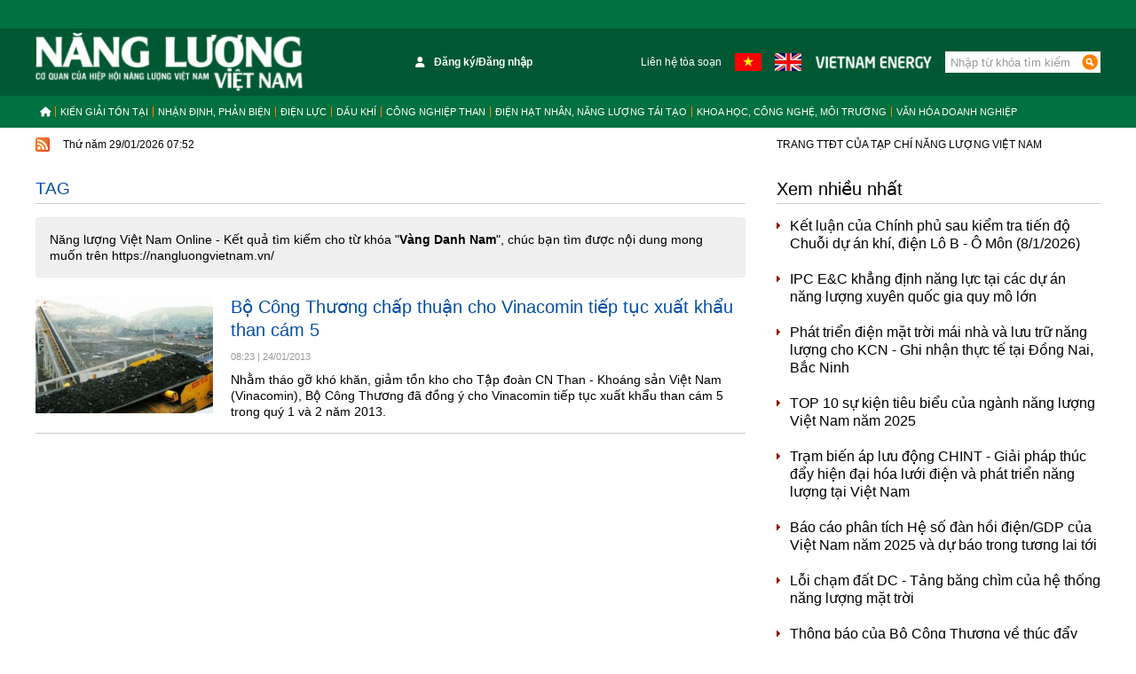

--- FILE ---
content_type: text/html; charset=utf-8
request_url: https://nangluongvietnam.vn/tag/vang-danh-nam-15527.tag
body_size: 8489
content:
<!--
https://nangluongvietnam.vn/ BASED ON MASTERCMS ULTIMATE EDITION 2021 VERSION 2.9 (BUILD: ?v=2.620250921200647)
PRODUCT SOLUTION HTTPS://MASTERCMS.ORG
-->
<!DOCTYPE html>
<html lang="vi">
<head>
    <title>Vàng Danh Nam</title>	
<meta http-equiv="Content-Type" content="text/html; charset=utf-8" />
<meta http-equiv="content-language" content="vi" />
<meta name="description" content="Tổng hợp tin tức Vàng Danh Nam cập nhật mới nhất ngày hôm nay trên Tạp chí Năng lượng Việt Nam, theo dõi Tạp chí Năng lượng Việt Nam để cập nhật những tin tức mới một cách nhanh nhất - Trang 1" />
<meta name="keywords" content="Vàng Danh Nam" />
<meta name="news_keywords" content="Vàng Danh Nam" />
<meta name="robots" content="noodp,max-image-preview:large,index,follow" />
<meta name="copyright" content="Copyright (c) by https://nangluongvietnam.vn/" />
<meta name="author" content="Năng lượng Việt Nam Online" />
<meta http-equiv="audience" content="General" />
<meta name="resource-type" content="Document" />
<meta name="distribution" content="Global" />
<meta name="revisit-after" content="1 days" />
<meta name="GENERATOR" content="https://nangluongvietnam.vn/" />
<meta name="application-name" content="Năng lượng Việt Nam Online" />
<meta http-equiv="X-UA-Compatible" content="IE=edge" />
<meta name="viewport" content="width=device-width" />
<!-- <meta name="viewport" content="width=device-width, initial-scale=1.0"> -->
<meta name="theme-color" content="#fff" />
<link rel="alternate" href="https://nangluongvietnam.vn/tag/vang-danh-nam-15527.tag" hreflang="vi-vn" />
<link rel="canonical" href="https://nangluongvietnam.vn/tag/vang-danh-nam-15527.tag" />
<link rel="alternate" type="application/rss+xml" title="RSS Feed for Vàng Danh Nam" href="https://nangluongvietnam.vn/rss_feed/tag" />
<!-- facebook graph -->
<meta property="fb:admins" content="100000170835517" />
<meta property="fb:app_id" content="762659883872393" />    
<meta property="og:locale" content="vi_VN" />
<meta property="og:site_name" content="Năng lượng Việt Nam Online" />
<meta property="og:url" content="https://nangluongvietnam.vn/tag/vang-danh-nam-15527.tag" />
<!-- <meta property="og:type" content="article" /> -->
<meta property="og:type" content="article" />
<meta property="og:title" content="Vàng Danh Nam" />
<meta property="og:description" content="Tổng hợp tin tức Vàng Danh Nam cập nhật mới nhất ngày hôm nay trên Tạp chí Năng lượng Việt Nam, theo dõi Tạp chí Năng lượng Việt Nam để cập nhật những tin tức mới một cách nhanh nhất - Trang 1" />
<meta property="og:image" content="stores/tpl_site_cfg_logo/mastercms/022024/01/10/2956_logo-nangluongvietnam.png?rt=20240201102957?randTime=1769647939" />
<meta property="og:image:alt" content="Vàng Danh Nam" />
<meta property="og:image:width" content="1200" />
<meta property="og:image:height" content="630" />	
<meta property="og:image:alt" content="Vàng Danh Nam" />
<!-- favicon icon -->
<!-- <link rel="icon" type="image/x-icon" href="/modules/frontend/themes/nlvn-vn/images/favicon/favicon.jpg?v=2.620250921200647" /> -->
<link rel="apple-touch-icon" sizes="57x57" href="/modules/frontend/themes/nlvn-vn/images/favicon/apple-icon-57x57.png?v=2.620250921200647" />
<link rel="apple-touch-icon" sizes="60x60" href="/modules/frontend/themes/nlvn-vn/images/favicon/apple-icon-60x60.png?v=2.620250921200647" />
<link rel="apple-touch-icon" sizes="72x72" href="/modules/frontend/themes/nlvn-vn/images/favicon/apple-icon-72x72.png?v=2.620250921200647" />
<link rel="apple-touch-icon" sizes="76x76" href="/modules/frontend/themes/nlvn-vn/images/favicon/apple-icon-76x76.png?v=2.620250921200647" />
<link rel="apple-touch-icon" sizes="114x114" href="/modules/frontend/themes/nlvn-vn/images/favicon/apple-icon-114x114.png?v=2.620250921200647" />
<link rel="apple-touch-icon" sizes="120x120" href="/modules/frontend/themes/nlvn-vn/images/favicon/apple-icon-120x120.png?v=2.620250921200647" />
<link rel="apple-touch-icon" sizes="144x144" href="/modules/frontend/themes/nlvn-vn/images/favicon/apple-icon-144x144.png?v=2.620250921200647" />
<link rel="apple-touch-icon" sizes="152x152" href="/modules/frontend/themes/nlvn-vn/images/favicon/apple-icon-152x152.png?v=2.620250921200647" />
<link rel="apple-touch-icon" sizes="180x180" href="/modules/frontend/themes/nlvn-vn/images/favicon/apple-icon-180x180.png?v=2.620250921200647" />
<link rel="icon" type="image/png" sizes="192x192"  href="/modules/frontend/themes/nlvn-vn/images/favicon/android-icon-192x192.png?v=2.620250921200647" />
<link rel="icon" type="image/png" sizes="32x32" href="/modules/frontend/themes/nlvn-vn/images/favicon/favicon-32x32.png?v=2.620250921200647" />
<link rel="icon" type="image/png" sizes="96x96" href="/modules/frontend/themes/nlvn-vn/images/favicon/favicon-96x96.png?v=2.620250921200647" />
<link rel="icon" type="image/png" sizes="16x16" href="/modules/frontend/themes/nlvn-vn/images/favicon/favicon-16x16.png?v=2.620250921200647" />
<meta name="zalo-platform-site-verification" content="Hzk0DgFtK01QuSeqi_51QsZZ-qY4bIiMCJ4r" />
<!-- Google Tag Manager -->
<script>(function(w,d,s,l,i){w[l]=w[l]||[];w[l].push({'gtm.start':
new Date().getTime(),event:'gtm.js'});var f=d.getElementsByTagName(s)[0],
j=d.createElement(s),dl=l!='dataLayer'?'&l='+l:'';j.async=true;j.src=
'https://www.googletagmanager.com/gtm.js?id='+i+dl;f.parentNode.insertBefore(j,f);
})(window,document,'script','dataLayer','GTM-TCZK52NB');</script>
<!-- End Google Tag Manager -->	<link href="/modules/frontend/themes/nlvn-vn/css/fontawesome-6.1.1/css/all.min.css" charset="UTF-8" type="text/css" rel="stylesheet" media="all" />
		<link href="/modules/frontend/themes/nlvn-vn/css/style.css?v=2.620250921200647" charset="UTF-8" type="text/css" rel="stylesheet" media="all" />
	<script src="/modules/frontend/themes/nlvn-vn/js/mastercms-ultimate-edition.js?v=2.620250921200647"></script>
	<script src="/modules/frontend/themes/nlvn-vn/js/jquery.bxslider.min.js?v=2.620250921200647"></script>
	 
    <script>
    	$(document).ready(function(e) {
			$('.hna-slider').bxSlider({
				mode: 'fade',
				auto: true,
				pause: 5000,
				touchEnabled: false,
				controls: false,
				pager: false
			});
        });
    </script>
</head>

<body>
	<!-- Google Tag Manager (noscript) -->
<noscript><iframe src="https://www.googletagmanager.com/ns.html?id=GTM-TCZK52NB" height="0" width="0" style="display:none;visibility:hidden"></iframe></noscript>
<!-- End Google Tag Manager (noscript) -->
<script type="application/ld+json">
{
    "@context" : "https://schema.org",
    "@type" : "Organization",
    "name" : "Năng lượng Việt Nam Online",
    "url" : "https://nangluongvietnam.vn/",
    "logo": "https://nangluongvietnam.vn/modules/frontend/themes/nlvn-vn/images/logo-m.png?v=2.620250921200647"
}
</script>
<script type="application/ld+json">
{
    "@context": "https://schema.org",
  "@type": "BreadcrumbList",
  "itemListElement": 
  [
    {
      "@type": "ListItem",
      "position": 1,
      "item": {
        "@id": "https://nangluongvietnam.vn/",
        "name": "Trang chủ"
      }
    },
    {
      "@type": "ListItem",
      "position": 2,
      "item": {
        "@id": "https://nangluongvietnam.vn/tag",
        "name": "Tag"
      }
    },
    {
      "@type": "ListItem",
      "position": 3,
      "item": {
        "@id": "https://nangluongvietnam.vn/tag/vang-danh-nam-15527.tag",
        "name": "Vàng Danh Nam"
      }
    }
      ]
  }
</script>
<!-- <script>
  window.fbAsyncInit = function() {
    FB.init({
      appId      : '762659883872393',
      cookie     : true,
      xfbml      : true,
      version    : 'v17.0'
    });
      
    FB.AppEvents.logPageView();   
      
  };

  (function(d, s, id){
     var js, fjs = d.getElementsByTagName(s)[0];
     if (d.getElementById(id)) {return;}
     js = d.createElement(s); js.id = id;
     js.src = "https://connect.facebook.net/vi_VN/sdk.js";
     fjs.parentNode.insertBefore(js, fjs);
   }(document, 'script', 'facebook-jssdk'));
</script> --><div class="webpage pc-category">
	<header id="header">
		<div class="header-top"></div>
		<div class="header-logo">
			<div class="siteCenter clearfix">
				<a class="logo lt" href="https://nangluongvietnam.vn/" title="Năng lượng Việt Nam Online">
	<img src="/modules/frontend/themes/nlvn-vn/images/logo.png?v=2.620250921200647" alt="Năng lượng Việt Nam Online" height="66" />
</a><div class="qc-728x90 rt" style="padding: 21px 0;">
	<ul class="header-list lt clearfix">
		<li style="width: 345px;text-align: center;">
			<span class="__API_WIDGET" data-type="mod_member_account_functions" data-url="https://nangluongvietnam.vn/apicenter@/mod_member_account_functions&tpl_gui=gateway"></span>
		</li>
		<li>
			<a class="text-link" href="https://nangluongvietnam.vn/lien-he-toa-soan">Liên hệ tòa soạn</a>
		</li>
		<li>
			<a class="language-link" href="https://nangluongvietnam.vn/">
				<img src="/modules/frontend/themes/nlvn-vn/images/pc/nangluongvietnam-vietnamese.png?v=2.620250921200647" width="30" height="20" alt="Tiếng Việt" />
			</a>
		</li>
		<li>
			<a class="language-link" href="https://vietnamenergy.vn/">
				<img src="/modules/frontend/themes/nlvn-vn/images/pc/nangluongvietnam-english.png?v=2.620250921200647" width="30" height="20" alt="Tiếng Anh" />
			</a>
		</li>
		<li>
			<a class="text-link" href="https://vietnamenergy.vn/">
				<img src="/modules/frontend/themes/nlvn-vn/images/pc/vietnamenergy.png?v=2.620250921200647" height="15" alt="Tiếng Anh" />
			</a>
		</li>
		<li>
			<form id="frmSearch" class="https://nangluongvietnam.vn/search_enginer.html?p=tim-kiem" name="frmSearch">
				<input type="text" onkeypress="return enter_search_q(event);" name="q" value="" placeholder="Nhập từ khóa tìm kiếm" />
				<button type="submit" name="submit" value="" onclick="return submit_search_q();"></button>
			</form>
		</li>
	</ul>
</div>				
			</div>
		</div>
	</header>
	<nav id="nav">
	<div class="siteCenter clearfix">
		<ul class="main-menu clearfix">
			<li class="cat cat-homepage">
				<a href="https://nangluongvietnam.vn/" title="Năng lượng Việt Nam Online">
					<i class="fa fa-home"></i>
				</a>
			</li>
						<li class="cat ">
				<a class="" href="https://nangluongvietnam.vn/kien-giai-ton-tai">Kiến giải tồn tại</a>
				<ul class="sub-menu">
					 
				</ul>
			</li>
						<li class="cat ">
				<a class="" href="https://nangluongvietnam.vn/nhan-dinh-phan-bien-kien-nghi">Nhận định, Phản biện</a>
				<ul class="sub-menu">
										<li class="sub-cat"><a href="https://nangluongvietnam.vn/nhan-dinh-phan-bien-kien-nghi/nhan-dinh-du-bao">Nhận định - Dự báo</a></li>
										<li class="sub-cat"><a href="https://nangluongvietnam.vn/nhan-dinh-phan-bien-kien-nghi/phan-bien-kien-nghi">Phản biện</a></li>
					 
				</ul>
			</li>
						<li class="cat ">
				<a class="" href="https://nangluongvietnam.vn/dien-luc-viet-nam">Điện lực</a>
				<ul class="sub-menu">
					 
				</ul>
			</li>
						<li class="cat ">
				<a class="" href="https://nangluongvietnam.vn/dau-khi-viet-nam">Dầu khí</a>
				<ul class="sub-menu">
					 
				</ul>
			</li>
						<li class="cat ">
				<a class="" href="https://nangluongvietnam.vn/than-khoang-san-viet-nam">Công nghiệp than</a>
				<ul class="sub-menu">
					 
				</ul>
			</li>
						<li class="cat ">
				<a class="" href="https://nangluongvietnam.vn/dien-hat-nhan-nang-luong-tai-tao">Điện hạt nhân, năng lượng tái tạo</a>
				<ul class="sub-menu">
										<li class="sub-cat"><a href="https://nangluongvietnam.vn/dien-hat-nhan-nang-luong-tai-tao/nang-luong-tai-tao">Năng lượng tái tạo</a></li>
										<li class="sub-cat"><a href="https://nangluongvietnam.vn/dien-hat-nhan-nang-luong-tai-tao/dien-hat-nhan">Năng lượng nguyên tử</a></li>
					 
				</ul>
			</li>
						<li class="cat ">
				<a class="" href="https://nangluongvietnam.vn/khoa-hoc-cong-nghe-moi-truong">Khoa học, công nghệ, môi trường</a>
				<ul class="sub-menu">
					 
				</ul>
			</li>
						<li class="cat ">
				<a class="" href="https://nangluongvietnam.vn/van-hoa-doanh-nghiep">Văn hóa doanh nghiệp</a>
				<ul class="sub-menu">
					 
				</ul>
			</li>
					</ul>
	</div>
</nav>
<script>
	$(document).ready(function () {
		var currentURL = window.location.href;
		$('.main-menu .cat a').each(function() {
			if ($(this).attr('href') == currentURL) {
				$(this).addClass('active');
				$(this).parent().addClass('active');
			}
		})
	});
</script>
<div id="breaking-news" class="clearfix">
	<div class="siteCenter clearfix">
		<div class="lt">
			<a class="ico-rss" href="https://nangluongvietnam.vn/rss_feed/tag">
				<img src="/modules/frontend/themes/nlvn-vn/images/pc/ico-rss.gif?v=2.620250921200647" width="16" height="16" alt="RSS Feed for Vàng Danh Nam" />
			</a>
			<span class="ico-systemDate">Thứ năm 29/01/2026 07:52</span>
		</div>
		<div class="rt">
			<span>TRANG TTĐT CỦA TẠP CHÍ NĂNG LƯỢNG VIỆT NAM</span>
		</div>
	</div>
</div>			
	<main id="main" class="clearfix">
		<div class="siteCenter clearfix">
			<div class="bx-grid-body fw lt clearfix">
				<div class="colLeft lt">
					<div class="navigation fw lt clearfix">
	<ul class="breadcrumb clearfix">
				<li class="menu-alias">
			<h1>
				<a class="f1" href="https://nangluongvietnam.vn/tag">Tag</a>
			</h1>
		</li>	
							   
	</ul>
</div>
					<div class="bx-cat fw lt clearfix">
						<div class="alert alert-info" role="alert" style="margin-bottom:0;">
							Năng lượng Việt Nam Online - Kết quả tìm kiếm cho từ khóa "<span class="__MB_KEYWORS" style="font-weight:bold">Vàng Danh Nam</span>", chúc bạn tìm được nội dung mong muốn trên https://nangluongvietnam.vn/						</div>
					</div>
										<div class="bx-cat bx-list fw lt clearfix">
												<div class="article">
														<a class="article-image" href="https://nangluongvietnam.vn/bo-cong-thuong-chap-thuan-cho-vinacomin-tiep-tuc-xuat-khau-than-cam-5-4368.html" title='Bộ Công Thương chấp thuận cho Vinacomin tiếp tục xuất khẩu than cám 5'>									
								<img class="mastercms_lazyload"  src="https://nangluongvietnam.vn/stores/news_dataimages/Maithang/102012/01/08/medium/ondinh.jpg?130124082343" alt="Bộ Công Thương chấp thuận cho Vinacomin tiếp tục xuất khẩu than cám 5" />									
							</a>
														<h3 class="article-title">
								<a class="article-link f0" href="https://nangluongvietnam.vn/bo-cong-thuong-chap-thuan-cho-vinacomin-tiep-tuc-xuat-khau-than-cam-5-4368.html" title='Bộ Công Thương chấp thuận cho Vinacomin tiếp tục xuất khẩu than cám 5'>
									Bộ Công Thương chấp thuận cho Vinacomin tiếp tục xuất khẩu than cám 5						
																	</a>
							</h3>
							<div class="article-info">
								<span class="article-date"><span class="format_time">08:23</span> | <span class="format_date">24/01/2013</span></span>
							</div>
							<div class="article-desc">Nhằm tháo gỡ khó khăn, giảm tồn kho cho Tập đoàn CN Than - Khoáng sản Việt Nam (Vinacomin), Bộ Công Thương đã đồng ý cho Vinacomin tiếp tục xuất khẩu than cám 5 trong quý 1 và 2 năm 2013.</div>
						</div>
											</div>

										<div class="bx-cat bx-list-pager fw lt clearfix">														
						<div class="__MB_ARTICLE_PAGING rt">
							<span style=''></span>   
						</div>
					</div>
									</div>
				<div class="colRight rt">
					<div class="bx-cat bx-cat-mostread fw lt clearfix">
	<div class="bx-cat-title fw lt mb">
		<h2 class="bx-cat-name f1">
			<span class="bx-cat-link">Xem nhiều nhất</span>
		</h2>
	</div>
	<div class="bx-cat-content fw lt">
				<div class="article">
			<h3 class="article-title">
				<a class="article-link f2" href="https://nangluongvietnam.vn/ket-luan-cua-chinh-phu-sau-kiem-tra-tien-do-chuoi-du-an-khi-dien-lo-b-o-mon-812026-35499.html" title='Kết luận của Chính phủ sau kiểm tra tiến độ Chuỗi dự án khí, điện Lô B - Ô Môn (8/1/2026)'>
					Kết luận của Chính phủ sau kiểm tra tiến độ Chuỗi dự án khí, điện Lô B - Ô Môn (8/1/2026)						
									</a>
			</h3>
		</div>
				<div class="article">
			<h3 class="article-title">
				<a class="article-link f2" href="https://nangluongvietnam.vn/ipc-ec-khang-dinh-nang-luc-tai-cac-du-an-nang-luong-xuyen-quoc-gia-quy-mo-lon-35458.html" title='IPC E&C khẳng định năng lực tại các dự án năng lượng xuyên quốc gia quy mô lớn'>
					IPC E&C khẳng định năng lực tại các dự án năng lượng xuyên quốc gia quy mô lớn						
									</a>
			</h3>
		</div>
				<div class="article">
			<h3 class="article-title">
				<a class="article-link f2" href="https://nangluongvietnam.vn/phat-trien-dien-mat-troi-mai-nha-va-luu-tru-nang-luong-cho-kcn-ghi-nhan-thuc-te-tai-dong-nai-bac-ninh-35543.html" title='Phát triển điện mặt trời mái nhà và lưu trữ năng lượng cho KCN - Ghi nhận thực tế tại Đồng Nai, Bắc Ninh'>
					Phát triển điện mặt trời mái nhà và lưu trữ năng lượng cho KCN - Ghi nhận thực tế tại Đồng Nai, Bắc Ninh						
									</a>
			</h3>
		</div>
				<div class="article">
			<h3 class="article-title">
				<a class="article-link f2" href="https://nangluongvietnam.vn/top-10-su-kien-tieu-bieu-cua-nganh-nang-luong-viet-nam-nam-2025-35403.html" title='TOP 10 sự kiện tiêu biểu của ngành năng lượng Việt Nam năm 2025'>
					TOP 10 sự kiện tiêu biểu của ngành năng lượng Việt Nam năm 2025						
									</a>
			</h3>
		</div>
				<div class="article">
			<h3 class="article-title">
				<a class="article-link f2" href="https://nangluongvietnam.vn/tram-bien-ap-luu-dong-chint-giai-phap-thuc-day-hien-dai-hoa-luoi-dien-va-phat-trien-nang-luong-tai-viet-nam-35480.html" title='Trạm biến áp lưu động CHINT - Giải pháp thúc đẩy hiện đại hóa lưới điện và phát triển năng lượng tại Việt Nam'>
					Trạm biến áp lưu động CHINT - Giải pháp thúc đẩy hiện đại hóa lưới điện và phát triển năng lượng tại Việt Nam						
									</a>
			</h3>
		</div>
				<div class="article">
			<h3 class="article-title">
				<a class="article-link f2" href="https://nangluongvietnam.vn/bao-cao-phan-tich-he-so-dan-hoi-diengdp-cua-viet-nam-nam-2025-va-du-bao-trong-tuong-lai-toi-35485.html" title='Báo cáo phân tích Hệ số đàn hồi điện/GDP của Việt Nam năm 2025 và dự báo trong tương lai tới'>
					Báo cáo phân tích Hệ số đàn hồi điện/GDP của Việt Nam năm 2025 và dự báo trong tương lai tới						
									</a>
			</h3>
		</div>
				<div class="article">
			<h3 class="article-title">
				<a class="article-link f2" href="https://nangluongvietnam.vn/loi-cham-dat-dc-tang-bang-chim-cua-he-thong-nang-luong-mat-troi-35487.html" title='Lỗi chạm đất DC - Tảng băng chìm của hệ thống năng lượng mặt trời'>
					Lỗi chạm đất DC - Tảng băng chìm của hệ thống năng lượng mặt trời						
									</a>
			</h3>
		</div>
				<div class="article">
			<h3 class="article-title">
				<a class="article-link f2" href="https://nangluongvietnam.vn/thong-bao-cua-bo-cong-thuong-ve-thuc-day-tien-do-cac-du-an-theo-quy-hoach-dien-viii-35495.html" title='Thông báo của Bộ Công Thương về thúc đẩy tiến độ các dự án theo Quy hoạch điện VIII'>
					Thông báo của Bộ Công Thương về thúc đẩy tiến độ các dự án theo Quy hoạch điện VIII						
									</a>
			</h3>
		</div>
				<div class="article">
			<h3 class="article-title">
				<a class="article-link f2" href="https://nangluongvietnam.vn/tu-nghi-quyet-68-den-dau-an-tong-thau-epc-viet-nam-tren-ban-do-nang-luong-tai-tao-khu-vuc-35527.html" title='Từ Nghị quyết 68, đến dấu ấn tổng thầu EPC Việt Nam trên bản đồ năng lượng tái tạo khu vực'>
					Từ Nghị quyết 68, đến dấu ấn tổng thầu EPC Việt Nam trên bản đồ năng lượng tái tạo khu vực						
									</a>
			</h3>
		</div>
				<div class="article">
			<h3 class="article-title">
				<a class="article-link f2" href="https://nangluongvietnam.vn/dien-hat-nhan-viet-nam-tu-chuyen-hom-qua-den-mua-xuan-hy-vong-35454.html" title='Điện hạt nhân Việt Nam - Từ chuyện hôm qua, đến mùa Xuân hy vọng'>
					Điện hạt nhân Việt Nam - Từ chuyện hôm qua, đến mùa Xuân hy vọng						
									</a>
			</h3>
		</div>
			</div>
</div>
												
				</div>
			</div>				
		</div>
	</main>
<footer id="footer" class="clearfix">
            <nav id="nav" class="fw lt">
                <div class="siteCenter clearfix">
                    <ul class="main-menu clearfix">
                        <li class="cat cat-homepage">
                            <a href="https://nangluongvietnam.vn/">
                                <i class="fa fa-home"></i>
                            </a>
                        </li>
                        <!-- <li class="cat">
                            <a href="https://nangluongvietnam.vn/hoi-dong-khoa-hoc-bien-tap">Hội đồng Khoa học - Biên tập</a>
                        </li> -->
                    </ul>
                </div>
            </nav>
            <div class="footer-info fw lt">
                <div class="siteCenter clearfix">					
                    <div class="footer-info-f fw lt clearfix">
                        <a style="float: right;margin-top: 180px;" href="https://tinnhiemmang.vn/danh-ba-tin-nhiem/nangluongvietnamvn-1632209160" title="Chung nhan Tin Nhiem Mang" target="_blank" rel="noopener"><img src="https://tinnhiemmang.vn/handle_cert?id=nangluongvietnam.vn" width="150px" height="auto" alt="Chung nhan Tin Nhiem Mang"></a>
                        <p>
                            TÒA SOẠN TẠP CHÍ NĂNG LƯỢNG VIỆT NAM<br>
                            Địa chỉ: P. 406-407-408, Tòa nhà Văn phòng, số 87 Láng Hạ, Phường Ô Chợ Dừa, Hà Nội<br>
                            Email: toasoan@nangluongvietnam.vn
                        </p> 
                        <p>
                            Thường trực Hội đồng Khoa học và Biên tập:<br>
                            ​​​​​​- Nguyễn Anh Tuấn (A)<br>
                            - Lê Chí Dũng<br>
                            - Nguyễn Anh Tuấn (B)<br>
                            - Nguyễn Thái Sơn<br>
                            - Nguyễn Huy Hoạch<br>
                            - Đào Nhật Đình
                        </p>
                        <p>
                            Thư ký Biên dịch Hội đồng Khoa học và Biên tập: Nguyễn Khắc Nam
                        </p>
                        <p>
                            Liên hệ Thư ký Tòa soạn: Mai Văn Thắng (Hotline: 0969998822)<br>
                            Liên hệ Giám đốc Trung tâm Đối ngoại: Lê Mỹ (Hotline: 0949723223)<br>
                            Liên hệ Trung tâm Quảng cáo: Nguyễn Tiến Sỹ (Hotline: 096.999.8811) - Phan Thanh Dũng (Hotline: 0942632014)
                        </p>	
                        <p>
                            Trang TTĐT của Tạp chí Năng lượng Việt Nam hoạt động theo Giấy phép số: 66/GP-TTĐT, cấp ngày 30/3/2018<br>
                            của Cục Quản lý Phát thanh, Truyền hình và Thông tin Điện tử - Bộ Thông tin - Truyền thông.
                        </p>                        
                        <p class="clearfix">
                            <a class="footer-mastercms lt" href="https://mastercms.org" target="_blank" rel="noopener">Based on MasterCMS Ultimate Edition v2.9 2025</a>
                            <a class="footer-mastercms rt" href="https://nangluongvietnam.vn/stores/customer_file/mastercms/032023/28/bang-gia-NLVN-2023.pdf" target="_blank">[Bảng giá tuyên truyền, quảng cáo]</a>
                        </p>	
                    </div>			
                </div>				
            </div>
        </footer>		
    </div>
    <span class="backTop"></span>
    <script src="/modules/frontend/themes/nlvn-vn/js/lazyload.min.js?v=2.620250921200647"></script>
    <script>$(document).ready(function(e) {$("img.mastercms_lazyload").lazyload();});</script>
    <script>
        $(window).load(function() {$('.backTop').hide();$(function () {$(window).scroll(function () {if ($(this).scrollTop() > ($('#header').offset().top)) {$('.backTop').fadeIn();} else {$('.backTop').fadeOut();}});$('body span.backTop').click(function () {$('body,html').animate({scrollTop: $('.webpage').offset().top}, 900);return false;});});});
        
        var isMobile = false; //initiate as false
        // device detection
        if(/(android|bb\d+|meego).+mobile|avantgo|bada\/|blackberry|blazer|compal|elaine|fennec|hiptop|iemobile|ip(hone|od)|ipad|iris|kindle|Android|Silk|lge |maemo|midp|mmp|netfront|opera m(ob|in)i|palm( os)?|phone|p(ixi|re)\/|plucker|pocket|psp|series(4|6)0|symbian|treo|up\.(browser|link)|vodafone|wap|windows (ce|phone)|xda|xiino/i.test(navigator.userAgent) 
            || /1207|6310|6590|3gso|4thp|50[1-6]i|770s|802s|a wa|abac|ac(er|oo|s\-)|ai(ko|rn)|al(av|ca|co)|amoi|an(ex|ny|yw)|aptu|ar(ch|go)|as(te|us)|attw|au(di|\-m|r |s )|avan|be(ck|ll|nq)|bi(lb|rd)|bl(ac|az)|br(e|v)w|bumb|bw\-(n|u)|c55\/|capi|ccwa|cdm\-|cell|chtm|cldc|cmd\-|co(mp|nd)|craw|da(it|ll|ng)|dbte|dc\-s|devi|dica|dmob|do(c|p)o|ds(12|\-d)|el(49|ai)|em(l2|ul)|er(ic|k0)|esl8|ez([4-7]0|os|wa|ze)|fetc|fly(\-|_)|g1 u|g560|gene|gf\-5|g\-mo|go(\.w|od)|gr(ad|un)|haie|hcit|hd\-(m|p|t)|hei\-|hi(pt|ta)|hp( i|ip)|hs\-c|ht(c(\-| |_|a|g|p|s|t)|tp)|hu(aw|tc)|i\-(20|go|ma)|i230|iac( |\-|\/)|ibro|idea|ig01|ikom|im1k|inno|ipaq|iris|ja(t|v)a|jbro|jemu|jigs|kddi|keji|kgt( |\/)|klon|kpt |kwc\-|kyo(c|k)|le(no|xi)|lg( g|\/(k|l|u)|50|54|\-[a-w])|libw|lynx|m1\-w|m3ga|m50\/|ma(te|ui|xo)|mc(01|21|ca)|m\-cr|me(rc|ri)|mi(o8|oa|ts)|mmef|mo(01|02|bi|de|do|t(\-| |o|v)|zz)|mt(50|p1|v )|mwbp|mywa|n10[0-2]|n20[2-3]|n30(0|2)|n50(0|2|5)|n7(0(0|1)|10)|ne((c|m)\-|on|tf|wf|wg|wt)|nok(6|i)|nzph|o2im|op(ti|wv)|oran|owg1|p800|pan(a|d|t)|pdxg|pg(13|\-([1-8]|c))|phil|pire|pl(ay|uc)|pn\-2|po(ck|rt|se)|prox|psio|pt\-g|qa\-a|qc(07|12|21|32|60|\-[2-7]|i\-)|qtek|r380|r600|raks|rim9|ro(ve|zo)|s55\/|sa(ge|ma|mm|ms|ny|va)|sc(01|h\-|oo|p\-)|sdk\/|se(c(\-|0|1)|47|mc|nd|ri)|sgh\-|shar|sie(\-|m)|sk\-0|sl(45|id)|sm(al|ar|b3|it|t5)|so(ft|ny)|sp(01|h\-|v\-|v )|sy(01|mb)|t2(18|50)|t6(00|10|18)|ta(gt|lk)|tcl\-|tdg\-|tel(i|m)|tim\-|t\-mo|to(pl|sh)|ts(70|m\-|m3|m5)|tx\-9|up(\.b|g1|si)|utst|v400|v750|veri|vi(rg|te)|vk(40|5[0-3]|\-v)|vm40|voda|vulc|vx(52|53|60|61|70|80|81|83|85|98)|w3c(\-| )|webc|whit|wi(g |nc|nw)|wmlb|wonu|x700|yas\-|your|zeto|zte\-/i.test(navigator.userAgent.substr(0,4))) isMobile = true;
        $(document).ready(function() {
            if(isMobile==true){
                $('.mobile-button').show(); 
            }      
        });
    </script>
    <a class="mobile-button" href="https://nangluongvietnam.vn/&mobile=yes" title="Phiên bản di động">Phiên bản di động</a>
</body>
</html><!-- High Performance Turbo V8 III 103.74.122.114 By MasterCMS Framework!! https://mastercms.org -->